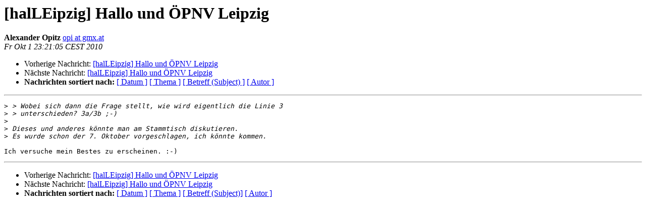

--- FILE ---
content_type: text/html
request_url: https://lists.openstreetmap.de/pipermail/halleipzig/2010-October/000555.html
body_size: 839
content:
<!DOCTYPE HTML PUBLIC "-//W3C//DTD HTML 3.2//EN">
<HTML>
 <HEAD>
   <TITLE> [halLEipzig] Hallo und ÖPNV Leipzig
   </TITLE>
   <LINK REL="Index" HREF="index.html" >
   <LINK REL="made" HREF="mailto:halleipzig%40lists.openstreetmap.de">
   <META NAME="robots" CONTENT="index,nofollow">
   <META http-equiv="Content-Type" content="text/html; charset=iso-8859-1">
   <LINK REL="Previous"  HREF="000553.html">
   <LINK REL="Next"  HREF="000544.html">
 </HEAD>
 <BODY BGCOLOR="#ffffff">
   <H1>[halLEipzig] Hallo und ÖPNV Leipzig
   </H1>
    <B>Alexander Opitz
    </B> 
    <A HREF="mailto:halleipzig%40lists.openstreetmap.de"
       TITLE="[halLEipzig] Hallo und ÖPNV Leipzig">opi at gmx.at
       </A><BR>
    <I>Fr Okt  1 23:21:05 CEST 2010</I>
    <P><UL>
        <LI>Vorherige Nachricht: <A HREF="000553.html">[halLEipzig] Hallo und ÖPNV Leipzig
</A></li>
        <LI>Nächste Nachricht: <A HREF="000544.html">[halLEipzig] Hallo und ÖPNV Leipzig
</A></li>
         <LI> <B>Nachrichten sortiert nach:</B> 
              <a href="date.html#555">[ Datum ]</a>
              <a href="thread.html#555">[ Thema ]</a>
              <a href="subject.html#555">[ Betreff (Subject) ]</a>
              <a href="author.html#555">[ Autor ]</a>
         </LI>
       </UL>
    <HR>
<!--beginarticle-->
<PRE>&gt;<i> &gt; Wobei sich dann die Frage stellt, wie wird eigentlich die Linie 3
</I>&gt;<i> &gt; unterschieden? 3a/3b ;-)
</I>&gt;<i> 
</I>&gt;<i> Dieses und anderes könnte man am Stammtisch diskutieren.
</I>&gt;<i> Es wurde schon der 7. Oktober vorgeschlagen, ich könnte kommen.
</I>
Ich versuche mein Bestes zu erscheinen. :-)
</PRE>

<!--endarticle-->
    <HR>
    <P><UL>
        <!--threads-->
	<LI>Vorherige Nachricht: <A HREF="000553.html">[halLEipzig] Hallo und ÖPNV Leipzig
</A></li>
	<LI>Nächste Nachricht: <A HREF="000544.html">[halLEipzig] Hallo und ÖPNV Leipzig
</A></li>
         <LI> <B>Nachrichten sortiert nach:</B>
              <a href="date.html#555">[ Datum ]</a>
              <a href="thread.html#555">[ Thema ]</a>
              <a href="subject.html#555">[ Betreff (Subject)]</a>
              <a href="author.html#555">[ Autor ]</a>
         </LI>
       </UL>
</body></html>
